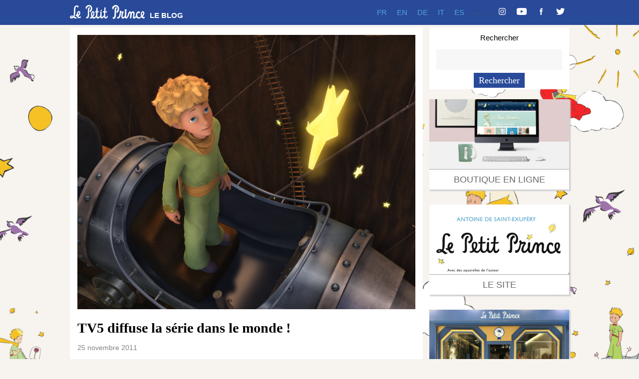

--- FILE ---
content_type: text/html; charset=UTF-8
request_url: https://www.blog.lepetitprince.com/2011/11/tv5-diffuse-la-serie-dans-le-monde/
body_size: 14174
content:
<!DOCTYPE html>
<html lang="fr-FR">

<head>
	<meta charset="UTF-8">
	<meta name="viewport" content="width=device-width, initial-scale=1">
	<link rel="pingback" href="https://www.blog.lepetitprince.com/xmlrpc.php">
	<title>TV5 diffuse la série dans le monde ! &#8211; Le Petit Prince</title>
<meta name='robots' content='max-image-preview:large' />
<link rel='dns-prefetch' href='//fonts.googleapis.com' />
<link rel="alternate" type="application/rss+xml" title="Le Petit Prince &raquo; Flux" href="https://www.blog.lepetitprince.com/feed/" />
<link rel="alternate" title="oEmbed (JSON)" type="application/json+oembed" href="https://www.blog.lepetitprince.com/wp-json/oembed/1.0/embed?url=https%3A%2F%2Fwww.blog.lepetitprince.com%2F2011%2F11%2Ftv5-diffuse-la-serie-dans-le-monde%2F" />
<link rel="alternate" title="oEmbed (XML)" type="text/xml+oembed" href="https://www.blog.lepetitprince.com/wp-json/oembed/1.0/embed?url=https%3A%2F%2Fwww.blog.lepetitprince.com%2F2011%2F11%2Ftv5-diffuse-la-serie-dans-le-monde%2F&#038;format=xml" />
		<!-- This site uses the Google Analytics by ExactMetrics plugin v8.6.2 - Using Analytics tracking - https://www.exactmetrics.com/ -->
							<script src="//www.googletagmanager.com/gtag/js?id=G-N6EWCH6594"  data-cfasync="false" data-wpfc-render="false" type="text/javascript" async></script>
			<script data-cfasync="false" data-wpfc-render="false" type="text/javascript">
				var em_version = '8.6.2';
				var em_track_user = true;
				var em_no_track_reason = '';
								var ExactMetricsDefaultLocations = {"page_location":"https:\/\/www.blog.lepetitprince.com\/2011\/11\/tv5-diffuse-la-serie-dans-le-monde\/"};
								if ( typeof ExactMetricsPrivacyGuardFilter === 'function' ) {
					var ExactMetricsLocations = (typeof ExactMetricsExcludeQuery === 'object') ? ExactMetricsPrivacyGuardFilter( ExactMetricsExcludeQuery ) : ExactMetricsPrivacyGuardFilter( ExactMetricsDefaultLocations );
				} else {
					var ExactMetricsLocations = (typeof ExactMetricsExcludeQuery === 'object') ? ExactMetricsExcludeQuery : ExactMetricsDefaultLocations;
				}

								var disableStrs = [
										'ga-disable-G-N6EWCH6594',
									];

				/* Function to detect opted out users */
				function __gtagTrackerIsOptedOut() {
					for (var index = 0; index < disableStrs.length; index++) {
						if (document.cookie.indexOf(disableStrs[index] + '=true') > -1) {
							return true;
						}
					}

					return false;
				}

				/* Disable tracking if the opt-out cookie exists. */
				if (__gtagTrackerIsOptedOut()) {
					for (var index = 0; index < disableStrs.length; index++) {
						window[disableStrs[index]] = true;
					}
				}

				/* Opt-out function */
				function __gtagTrackerOptout() {
					for (var index = 0; index < disableStrs.length; index++) {
						document.cookie = disableStrs[index] + '=true; expires=Thu, 31 Dec 2099 23:59:59 UTC; path=/';
						window[disableStrs[index]] = true;
					}
				}

				if ('undefined' === typeof gaOptout) {
					function gaOptout() {
						__gtagTrackerOptout();
					}
				}
								window.dataLayer = window.dataLayer || [];

				window.ExactMetricsDualTracker = {
					helpers: {},
					trackers: {},
				};
				if (em_track_user) {
					function __gtagDataLayer() {
						dataLayer.push(arguments);
					}

					function __gtagTracker(type, name, parameters) {
						if (!parameters) {
							parameters = {};
						}

						if (parameters.send_to) {
							__gtagDataLayer.apply(null, arguments);
							return;
						}

						if (type === 'event') {
														parameters.send_to = exactmetrics_frontend.v4_id;
							var hookName = name;
							if (typeof parameters['event_category'] !== 'undefined') {
								hookName = parameters['event_category'] + ':' + name;
							}

							if (typeof ExactMetricsDualTracker.trackers[hookName] !== 'undefined') {
								ExactMetricsDualTracker.trackers[hookName](parameters);
							} else {
								__gtagDataLayer('event', name, parameters);
							}
							
						} else {
							__gtagDataLayer.apply(null, arguments);
						}
					}

					__gtagTracker('js', new Date());
					__gtagTracker('set', {
						'developer_id.dNDMyYj': true,
											});
					if ( ExactMetricsLocations.page_location ) {
						__gtagTracker('set', ExactMetricsLocations);
					}
										__gtagTracker('config', 'G-N6EWCH6594', {"forceSSL":"true"} );
															window.gtag = __gtagTracker;										(function () {
						/* https://developers.google.com/analytics/devguides/collection/analyticsjs/ */
						/* ga and __gaTracker compatibility shim. */
						var noopfn = function () {
							return null;
						};
						var newtracker = function () {
							return new Tracker();
						};
						var Tracker = function () {
							return null;
						};
						var p = Tracker.prototype;
						p.get = noopfn;
						p.set = noopfn;
						p.send = function () {
							var args = Array.prototype.slice.call(arguments);
							args.unshift('send');
							__gaTracker.apply(null, args);
						};
						var __gaTracker = function () {
							var len = arguments.length;
							if (len === 0) {
								return;
							}
							var f = arguments[len - 1];
							if (typeof f !== 'object' || f === null || typeof f.hitCallback !== 'function') {
								if ('send' === arguments[0]) {
									var hitConverted, hitObject = false, action;
									if ('event' === arguments[1]) {
										if ('undefined' !== typeof arguments[3]) {
											hitObject = {
												'eventAction': arguments[3],
												'eventCategory': arguments[2],
												'eventLabel': arguments[4],
												'value': arguments[5] ? arguments[5] : 1,
											}
										}
									}
									if ('pageview' === arguments[1]) {
										if ('undefined' !== typeof arguments[2]) {
											hitObject = {
												'eventAction': 'page_view',
												'page_path': arguments[2],
											}
										}
									}
									if (typeof arguments[2] === 'object') {
										hitObject = arguments[2];
									}
									if (typeof arguments[5] === 'object') {
										Object.assign(hitObject, arguments[5]);
									}
									if ('undefined' !== typeof arguments[1].hitType) {
										hitObject = arguments[1];
										if ('pageview' === hitObject.hitType) {
											hitObject.eventAction = 'page_view';
										}
									}
									if (hitObject) {
										action = 'timing' === arguments[1].hitType ? 'timing_complete' : hitObject.eventAction;
										hitConverted = mapArgs(hitObject);
										__gtagTracker('event', action, hitConverted);
									}
								}
								return;
							}

							function mapArgs(args) {
								var arg, hit = {};
								var gaMap = {
									'eventCategory': 'event_category',
									'eventAction': 'event_action',
									'eventLabel': 'event_label',
									'eventValue': 'event_value',
									'nonInteraction': 'non_interaction',
									'timingCategory': 'event_category',
									'timingVar': 'name',
									'timingValue': 'value',
									'timingLabel': 'event_label',
									'page': 'page_path',
									'location': 'page_location',
									'title': 'page_title',
									'referrer' : 'page_referrer',
								};
								for (arg in args) {
																		if (!(!args.hasOwnProperty(arg) || !gaMap.hasOwnProperty(arg))) {
										hit[gaMap[arg]] = args[arg];
									} else {
										hit[arg] = args[arg];
									}
								}
								return hit;
							}

							try {
								f.hitCallback();
							} catch (ex) {
							}
						};
						__gaTracker.create = newtracker;
						__gaTracker.getByName = newtracker;
						__gaTracker.getAll = function () {
							return [];
						};
						__gaTracker.remove = noopfn;
						__gaTracker.loaded = true;
						window['__gaTracker'] = __gaTracker;
					})();
									} else {
										console.log("");
					(function () {
						function __gtagTracker() {
							return null;
						}

						window['__gtagTracker'] = __gtagTracker;
						window['gtag'] = __gtagTracker;
					})();
									}
			</script>
				<!-- / Google Analytics by ExactMetrics -->
		<style id='wp-img-auto-sizes-contain-inline-css' type='text/css'>
img:is([sizes=auto i],[sizes^="auto," i]){contain-intrinsic-size:3000px 1500px}
/*# sourceURL=wp-img-auto-sizes-contain-inline-css */
</style>
<style id='wp-emoji-styles-inline-css' type='text/css'>

	img.wp-smiley, img.emoji {
		display: inline !important;
		border: none !important;
		box-shadow: none !important;
		height: 1em !important;
		width: 1em !important;
		margin: 0 0.07em !important;
		vertical-align: -0.1em !important;
		background: none !important;
		padding: 0 !important;
	}
/*# sourceURL=wp-emoji-styles-inline-css */
</style>
<style id='wp-block-library-inline-css' type='text/css'>
:root{--wp-block-synced-color:#7a00df;--wp-block-synced-color--rgb:122,0,223;--wp-bound-block-color:var(--wp-block-synced-color);--wp-editor-canvas-background:#ddd;--wp-admin-theme-color:#007cba;--wp-admin-theme-color--rgb:0,124,186;--wp-admin-theme-color-darker-10:#006ba1;--wp-admin-theme-color-darker-10--rgb:0,107,160.5;--wp-admin-theme-color-darker-20:#005a87;--wp-admin-theme-color-darker-20--rgb:0,90,135;--wp-admin-border-width-focus:2px}@media (min-resolution:192dpi){:root{--wp-admin-border-width-focus:1.5px}}.wp-element-button{cursor:pointer}:root .has-very-light-gray-background-color{background-color:#eee}:root .has-very-dark-gray-background-color{background-color:#313131}:root .has-very-light-gray-color{color:#eee}:root .has-very-dark-gray-color{color:#313131}:root .has-vivid-green-cyan-to-vivid-cyan-blue-gradient-background{background:linear-gradient(135deg,#00d084,#0693e3)}:root .has-purple-crush-gradient-background{background:linear-gradient(135deg,#34e2e4,#4721fb 50%,#ab1dfe)}:root .has-hazy-dawn-gradient-background{background:linear-gradient(135deg,#faaca8,#dad0ec)}:root .has-subdued-olive-gradient-background{background:linear-gradient(135deg,#fafae1,#67a671)}:root .has-atomic-cream-gradient-background{background:linear-gradient(135deg,#fdd79a,#004a59)}:root .has-nightshade-gradient-background{background:linear-gradient(135deg,#330968,#31cdcf)}:root .has-midnight-gradient-background{background:linear-gradient(135deg,#020381,#2874fc)}:root{--wp--preset--font-size--normal:16px;--wp--preset--font-size--huge:42px}.has-regular-font-size{font-size:1em}.has-larger-font-size{font-size:2.625em}.has-normal-font-size{font-size:var(--wp--preset--font-size--normal)}.has-huge-font-size{font-size:var(--wp--preset--font-size--huge)}.has-text-align-center{text-align:center}.has-text-align-left{text-align:left}.has-text-align-right{text-align:right}.has-fit-text{white-space:nowrap!important}#end-resizable-editor-section{display:none}.aligncenter{clear:both}.items-justified-left{justify-content:flex-start}.items-justified-center{justify-content:center}.items-justified-right{justify-content:flex-end}.items-justified-space-between{justify-content:space-between}.screen-reader-text{border:0;clip-path:inset(50%);height:1px;margin:-1px;overflow:hidden;padding:0;position:absolute;width:1px;word-wrap:normal!important}.screen-reader-text:focus{background-color:#ddd;clip-path:none;color:#444;display:block;font-size:1em;height:auto;left:5px;line-height:normal;padding:15px 23px 14px;text-decoration:none;top:5px;width:auto;z-index:100000}html :where(.has-border-color){border-style:solid}html :where([style*=border-top-color]){border-top-style:solid}html :where([style*=border-right-color]){border-right-style:solid}html :where([style*=border-bottom-color]){border-bottom-style:solid}html :where([style*=border-left-color]){border-left-style:solid}html :where([style*=border-width]){border-style:solid}html :where([style*=border-top-width]){border-top-style:solid}html :where([style*=border-right-width]){border-right-style:solid}html :where([style*=border-bottom-width]){border-bottom-style:solid}html :where([style*=border-left-width]){border-left-style:solid}html :where(img[class*=wp-image-]){height:auto;max-width:100%}:where(figure){margin:0 0 1em}html :where(.is-position-sticky){--wp-admin--admin-bar--position-offset:var(--wp-admin--admin-bar--height,0px)}@media screen and (max-width:600px){html :where(.is-position-sticky){--wp-admin--admin-bar--position-offset:0px}}

/*# sourceURL=wp-block-library-inline-css */
</style><style id='global-styles-inline-css' type='text/css'>
:root{--wp--preset--aspect-ratio--square: 1;--wp--preset--aspect-ratio--4-3: 4/3;--wp--preset--aspect-ratio--3-4: 3/4;--wp--preset--aspect-ratio--3-2: 3/2;--wp--preset--aspect-ratio--2-3: 2/3;--wp--preset--aspect-ratio--16-9: 16/9;--wp--preset--aspect-ratio--9-16: 9/16;--wp--preset--color--black: #000000;--wp--preset--color--cyan-bluish-gray: #abb8c3;--wp--preset--color--white: #ffffff;--wp--preset--color--pale-pink: #f78da7;--wp--preset--color--vivid-red: #cf2e2e;--wp--preset--color--luminous-vivid-orange: #ff6900;--wp--preset--color--luminous-vivid-amber: #fcb900;--wp--preset--color--light-green-cyan: #7bdcb5;--wp--preset--color--vivid-green-cyan: #00d084;--wp--preset--color--pale-cyan-blue: #8ed1fc;--wp--preset--color--vivid-cyan-blue: #0693e3;--wp--preset--color--vivid-purple: #9b51e0;--wp--preset--gradient--vivid-cyan-blue-to-vivid-purple: linear-gradient(135deg,rgb(6,147,227) 0%,rgb(155,81,224) 100%);--wp--preset--gradient--light-green-cyan-to-vivid-green-cyan: linear-gradient(135deg,rgb(122,220,180) 0%,rgb(0,208,130) 100%);--wp--preset--gradient--luminous-vivid-amber-to-luminous-vivid-orange: linear-gradient(135deg,rgb(252,185,0) 0%,rgb(255,105,0) 100%);--wp--preset--gradient--luminous-vivid-orange-to-vivid-red: linear-gradient(135deg,rgb(255,105,0) 0%,rgb(207,46,46) 100%);--wp--preset--gradient--very-light-gray-to-cyan-bluish-gray: linear-gradient(135deg,rgb(238,238,238) 0%,rgb(169,184,195) 100%);--wp--preset--gradient--cool-to-warm-spectrum: linear-gradient(135deg,rgb(74,234,220) 0%,rgb(151,120,209) 20%,rgb(207,42,186) 40%,rgb(238,44,130) 60%,rgb(251,105,98) 80%,rgb(254,248,76) 100%);--wp--preset--gradient--blush-light-purple: linear-gradient(135deg,rgb(255,206,236) 0%,rgb(152,150,240) 100%);--wp--preset--gradient--blush-bordeaux: linear-gradient(135deg,rgb(254,205,165) 0%,rgb(254,45,45) 50%,rgb(107,0,62) 100%);--wp--preset--gradient--luminous-dusk: linear-gradient(135deg,rgb(255,203,112) 0%,rgb(199,81,192) 50%,rgb(65,88,208) 100%);--wp--preset--gradient--pale-ocean: linear-gradient(135deg,rgb(255,245,203) 0%,rgb(182,227,212) 50%,rgb(51,167,181) 100%);--wp--preset--gradient--electric-grass: linear-gradient(135deg,rgb(202,248,128) 0%,rgb(113,206,126) 100%);--wp--preset--gradient--midnight: linear-gradient(135deg,rgb(2,3,129) 0%,rgb(40,116,252) 100%);--wp--preset--font-size--small: 13px;--wp--preset--font-size--medium: 20px;--wp--preset--font-size--large: 36px;--wp--preset--font-size--x-large: 42px;--wp--preset--spacing--20: 0.44rem;--wp--preset--spacing--30: 0.67rem;--wp--preset--spacing--40: 1rem;--wp--preset--spacing--50: 1.5rem;--wp--preset--spacing--60: 2.25rem;--wp--preset--spacing--70: 3.38rem;--wp--preset--spacing--80: 5.06rem;--wp--preset--shadow--natural: 6px 6px 9px rgba(0, 0, 0, 0.2);--wp--preset--shadow--deep: 12px 12px 50px rgba(0, 0, 0, 0.4);--wp--preset--shadow--sharp: 6px 6px 0px rgba(0, 0, 0, 0.2);--wp--preset--shadow--outlined: 6px 6px 0px -3px rgb(255, 255, 255), 6px 6px rgb(0, 0, 0);--wp--preset--shadow--crisp: 6px 6px 0px rgb(0, 0, 0);}:where(.is-layout-flex){gap: 0.5em;}:where(.is-layout-grid){gap: 0.5em;}body .is-layout-flex{display: flex;}.is-layout-flex{flex-wrap: wrap;align-items: center;}.is-layout-flex > :is(*, div){margin: 0;}body .is-layout-grid{display: grid;}.is-layout-grid > :is(*, div){margin: 0;}:where(.wp-block-columns.is-layout-flex){gap: 2em;}:where(.wp-block-columns.is-layout-grid){gap: 2em;}:where(.wp-block-post-template.is-layout-flex){gap: 1.25em;}:where(.wp-block-post-template.is-layout-grid){gap: 1.25em;}.has-black-color{color: var(--wp--preset--color--black) !important;}.has-cyan-bluish-gray-color{color: var(--wp--preset--color--cyan-bluish-gray) !important;}.has-white-color{color: var(--wp--preset--color--white) !important;}.has-pale-pink-color{color: var(--wp--preset--color--pale-pink) !important;}.has-vivid-red-color{color: var(--wp--preset--color--vivid-red) !important;}.has-luminous-vivid-orange-color{color: var(--wp--preset--color--luminous-vivid-orange) !important;}.has-luminous-vivid-amber-color{color: var(--wp--preset--color--luminous-vivid-amber) !important;}.has-light-green-cyan-color{color: var(--wp--preset--color--light-green-cyan) !important;}.has-vivid-green-cyan-color{color: var(--wp--preset--color--vivid-green-cyan) !important;}.has-pale-cyan-blue-color{color: var(--wp--preset--color--pale-cyan-blue) !important;}.has-vivid-cyan-blue-color{color: var(--wp--preset--color--vivid-cyan-blue) !important;}.has-vivid-purple-color{color: var(--wp--preset--color--vivid-purple) !important;}.has-black-background-color{background-color: var(--wp--preset--color--black) !important;}.has-cyan-bluish-gray-background-color{background-color: var(--wp--preset--color--cyan-bluish-gray) !important;}.has-white-background-color{background-color: var(--wp--preset--color--white) !important;}.has-pale-pink-background-color{background-color: var(--wp--preset--color--pale-pink) !important;}.has-vivid-red-background-color{background-color: var(--wp--preset--color--vivid-red) !important;}.has-luminous-vivid-orange-background-color{background-color: var(--wp--preset--color--luminous-vivid-orange) !important;}.has-luminous-vivid-amber-background-color{background-color: var(--wp--preset--color--luminous-vivid-amber) !important;}.has-light-green-cyan-background-color{background-color: var(--wp--preset--color--light-green-cyan) !important;}.has-vivid-green-cyan-background-color{background-color: var(--wp--preset--color--vivid-green-cyan) !important;}.has-pale-cyan-blue-background-color{background-color: var(--wp--preset--color--pale-cyan-blue) !important;}.has-vivid-cyan-blue-background-color{background-color: var(--wp--preset--color--vivid-cyan-blue) !important;}.has-vivid-purple-background-color{background-color: var(--wp--preset--color--vivid-purple) !important;}.has-black-border-color{border-color: var(--wp--preset--color--black) !important;}.has-cyan-bluish-gray-border-color{border-color: var(--wp--preset--color--cyan-bluish-gray) !important;}.has-white-border-color{border-color: var(--wp--preset--color--white) !important;}.has-pale-pink-border-color{border-color: var(--wp--preset--color--pale-pink) !important;}.has-vivid-red-border-color{border-color: var(--wp--preset--color--vivid-red) !important;}.has-luminous-vivid-orange-border-color{border-color: var(--wp--preset--color--luminous-vivid-orange) !important;}.has-luminous-vivid-amber-border-color{border-color: var(--wp--preset--color--luminous-vivid-amber) !important;}.has-light-green-cyan-border-color{border-color: var(--wp--preset--color--light-green-cyan) !important;}.has-vivid-green-cyan-border-color{border-color: var(--wp--preset--color--vivid-green-cyan) !important;}.has-pale-cyan-blue-border-color{border-color: var(--wp--preset--color--pale-cyan-blue) !important;}.has-vivid-cyan-blue-border-color{border-color: var(--wp--preset--color--vivid-cyan-blue) !important;}.has-vivid-purple-border-color{border-color: var(--wp--preset--color--vivid-purple) !important;}.has-vivid-cyan-blue-to-vivid-purple-gradient-background{background: var(--wp--preset--gradient--vivid-cyan-blue-to-vivid-purple) !important;}.has-light-green-cyan-to-vivid-green-cyan-gradient-background{background: var(--wp--preset--gradient--light-green-cyan-to-vivid-green-cyan) !important;}.has-luminous-vivid-amber-to-luminous-vivid-orange-gradient-background{background: var(--wp--preset--gradient--luminous-vivid-amber-to-luminous-vivid-orange) !important;}.has-luminous-vivid-orange-to-vivid-red-gradient-background{background: var(--wp--preset--gradient--luminous-vivid-orange-to-vivid-red) !important;}.has-very-light-gray-to-cyan-bluish-gray-gradient-background{background: var(--wp--preset--gradient--very-light-gray-to-cyan-bluish-gray) !important;}.has-cool-to-warm-spectrum-gradient-background{background: var(--wp--preset--gradient--cool-to-warm-spectrum) !important;}.has-blush-light-purple-gradient-background{background: var(--wp--preset--gradient--blush-light-purple) !important;}.has-blush-bordeaux-gradient-background{background: var(--wp--preset--gradient--blush-bordeaux) !important;}.has-luminous-dusk-gradient-background{background: var(--wp--preset--gradient--luminous-dusk) !important;}.has-pale-ocean-gradient-background{background: var(--wp--preset--gradient--pale-ocean) !important;}.has-electric-grass-gradient-background{background: var(--wp--preset--gradient--electric-grass) !important;}.has-midnight-gradient-background{background: var(--wp--preset--gradient--midnight) !important;}.has-small-font-size{font-size: var(--wp--preset--font-size--small) !important;}.has-medium-font-size{font-size: var(--wp--preset--font-size--medium) !important;}.has-large-font-size{font-size: var(--wp--preset--font-size--large) !important;}.has-x-large-font-size{font-size: var(--wp--preset--font-size--x-large) !important;}
/*# sourceURL=global-styles-inline-css */
</style>

<style id='classic-theme-styles-inline-css' type='text/css'>
/*! This file is auto-generated */
.wp-block-button__link{color:#fff;background-color:#32373c;border-radius:9999px;box-shadow:none;text-decoration:none;padding:calc(.667em + 2px) calc(1.333em + 2px);font-size:1.125em}.wp-block-file__button{background:#32373c;color:#fff;text-decoration:none}
/*# sourceURL=/wp-includes/css/classic-themes.min.css */
</style>
<link rel='stylesheet' id='catch-infinite-scroll-css' href='https://www.blog.lepetitprince.com/wp-content/plugins/catch-infinite-scroll/public/css/catch-infinite-scroll-public.css?ver=2.0.8' type='text/css' media='all' />
<link rel='stylesheet' id='wpex-style-css' href='https://www.blog.lepetitprince.com/wp-content/themes/lpp2019/style.css?ver=1.01768625309' type='text/css' media='all' />
<link rel='stylesheet' id='wpex-responsive-css' href='https://www.blog.lepetitprince.com/wp-content/themes/lpp2019/css/responsive.css?ver=1.01768625309' type='text/css' media='all' />
<link rel='stylesheet' id='wpex-font-awesome-css' href='https://www.blog.lepetitprince.com/wp-content/themes/lpp2019/css/font-awesome.min.css?ver=4.3.0' type='text/css' media='all' />
<link rel='stylesheet' id='wpex-google-font-poppins-css' href='http://fonts.googleapis.com/css?family=Poppins%3A400%2C500%2C600&#038;subset=latin%2Cvietnamese%2Clatin-ext&#038;ver=a4b42806b3a9e11c60fe4b4fb4a71d06' type='text/css' media='all' />
<link rel='stylesheet' id='wpex-google-font-spectralsemibold-css' href='http://fonts.googleapis.com/css?family=Spectral%3A600&#038;subset=latin%2Cvietnamese%2Clatin-ext&#038;ver=a4b42806b3a9e11c60fe4b4fb4a71d06' type='text/css' media='all' />
<link rel='stylesheet' id='fancybox-css' href='https://www.blog.lepetitprince.com/wp-content/plugins/easy-fancybox/fancybox/1.5.4/jquery.fancybox.min.css?ver=a4b42806b3a9e11c60fe4b4fb4a71d06' type='text/css' media='screen' />
<style id='fancybox-inline-css' type='text/css'>
#fancybox-title,#fancybox-title-float-main{color:#fff}
/*# sourceURL=fancybox-inline-css */
</style>
<script type="text/javascript" src="https://www.blog.lepetitprince.com/wp-content/plugins/google-analytics-dashboard-for-wp/assets/js/frontend-gtag.min.js?ver=8.6.2" id="exactmetrics-frontend-script-js" async="async" data-wp-strategy="async"></script>
<script data-cfasync="false" data-wpfc-render="false" type="text/javascript" id='exactmetrics-frontend-script-js-extra'>/* <![CDATA[ */
var exactmetrics_frontend = {"js_events_tracking":"true","download_extensions":"zip,mp3,mpeg,pdf,docx,pptx,xlsx,rar","inbound_paths":"[{\"path\":\"\\\/go\\\/\",\"label\":\"affiliate\"},{\"path\":\"\\\/recommend\\\/\",\"label\":\"affiliate\"}]","home_url":"https:\/\/www.blog.lepetitprince.com","hash_tracking":"false","v4_id":"G-N6EWCH6594"};/* ]]> */
</script>
<script type="text/javascript" src="https://www.blog.lepetitprince.com/wp-includes/js/jquery/jquery.min.js?ver=3.7.1" id="jquery-core-js"></script>
<script type="text/javascript" src="https://www.blog.lepetitprince.com/wp-includes/js/jquery/jquery-migrate.min.js?ver=3.4.1" id="jquery-migrate-js"></script>
<script type="text/javascript" id="3d-flip-book-client-locale-loader-js-extra">
/* <![CDATA[ */
var FB3D_CLIENT_LOCALE = {"ajaxurl":"https://www.blog.lepetitprince.com/wp-admin/admin-ajax.php","dictionary":{"Table of contents":"Table of contents","Close":"Close","Bookmarks":"Bookmarks","Thumbnails":"Thumbnails","Search":"Search","Share":"Share","Facebook":"Facebook","Twitter":"Twitter","Email":"Email","Play":"Play","Previous page":"Previous page","Next page":"Next page","Zoom in":"Zoom in","Zoom out":"Zoom out","Fit view":"Fit view","Auto play":"Auto play","Full screen":"Full screen","More":"More","Smart pan":"Smart pan","Single page":"Single page","Sounds":"Sounds","Stats":"Stats","Print":"Print","Download":"Download","Goto first page":"Goto first page","Goto last page":"Goto last page"},"images":"https://www.blog.lepetitprince.com/wp-content/plugins/unreal-flipbook-addon-for-visual-composer/assets/images/","jsData":{"urls":[],"posts":{"ids_mis":[],"ids":[]},"pages":[],"firstPages":[],"bookCtrlProps":[],"bookTemplates":[]},"key":"3d-flip-book","pdfJS":{"pdfJsLib":"https://www.blog.lepetitprince.com/wp-content/plugins/unreal-flipbook-addon-for-visual-composer/assets/js/pdf.min.js?ver=4.3.136","pdfJsWorker":"https://www.blog.lepetitprince.com/wp-content/plugins/unreal-flipbook-addon-for-visual-composer/assets/js/pdf.worker.js?ver=4.3.136","stablePdfJsLib":"https://www.blog.lepetitprince.com/wp-content/plugins/unreal-flipbook-addon-for-visual-composer/assets/js/stable/pdf.min.js?ver=2.5.207","stablePdfJsWorker":"https://www.blog.lepetitprince.com/wp-content/plugins/unreal-flipbook-addon-for-visual-composer/assets/js/stable/pdf.worker.js?ver=2.5.207","pdfJsCMapUrl":"https://www.blog.lepetitprince.com/wp-content/plugins/unreal-flipbook-addon-for-visual-composer/assets/cmaps/"},"cacheurl":"https://www.blog.lepetitprince.com/wp-content/uploads/3d-flip-book/cache/","pluginsurl":"https://www.blog.lepetitprince.com/wp-content/plugins/","pluginurl":"https://www.blog.lepetitprince.com/wp-content/plugins/unreal-flipbook-addon-for-visual-composer/","thumbnailSize":{"width":"100","height":"75"},"version":"1.16.17"};
//# sourceURL=3d-flip-book-client-locale-loader-js-extra
/* ]]> */
</script>
<script type="text/javascript" src="https://www.blog.lepetitprince.com/wp-content/plugins/unreal-flipbook-addon-for-visual-composer/assets/js/client-locale-loader.js?ver=1.16.17" id="3d-flip-book-client-locale-loader-js" async="async" data-wp-strategy="async"></script>
<link rel="https://api.w.org/" href="https://www.blog.lepetitprince.com/wp-json/" /><link rel="alternate" title="JSON" type="application/json" href="https://www.blog.lepetitprince.com/wp-json/wp/v2/posts/6498" /><link rel="EditURI" type="application/rsd+xml" title="RSD" href="https://www.blog.lepetitprince.com/xmlrpc.php?rsd" />

<link rel="canonical" href="https://www.blog.lepetitprince.com/2011/11/tv5-diffuse-la-serie-dans-le-monde/" />
<link rel='shortlink' href='https://www.blog.lepetitprince.com/?p=6498' />
<script type="text/javascript" src="httpss://www.blog.lepetitprince.com/wp-content/plugins/audio-player/assets/audio-player.js?ver=2.0.4.6"></script>
<script type="text/javascript">AudioPlayer.setup("httpss://www.blog.lepetitprince.com/wp-content/plugins/audio-player/assets/player.swf?ver=2.0.4.6", {width:"290",animation:"yes",encode:"yes",initialvolume:"60",remaining:"no",noinfo:"no",buffer:"5",checkpolicy:"no",rtl:"no",bg:"E5E5E5",text:"333333",leftbg:"CCCCCC",lefticon:"333333",volslider:"666666",voltrack:"FFFFFF",rightbg:"B4B4B4",rightbghover:"999999",righticon:"333333",righticonhover:"FFFFFF",track:"FFFFFF",loader:"009900",border:"CCCCCC",tracker:"DDDDDD",skip:"666666",pagebg:"FFFFFF",transparentpagebg:"yes"});</script>
<script type="text/javascript">
	window._wp_rp_static_base_url = 'https://wprp.zemanta.com/static/';
	window._wp_rp_wp_ajax_url = "https://www.blog.lepetitprince.com/wp-admin/admin-ajax.php";
	window._wp_rp_plugin_version = '3.6.4';
	window._wp_rp_post_id = '6498';
	window._wp_rp_num_rel_posts = '3';
	window._wp_rp_thumbnails = false;
	window._wp_rp_post_title = 'TV5+diffuse+la+s%C3%A9rie+dans+le+monde+%21';
	window._wp_rp_post_tags = ['s%C3%A9rie+tv', 't%C3%A9l%C3%A9vision', 'actualit%C3%A9', 'de', 'bangkok', 'berlin', 'app', 'sur', 'franc', 'black', 'dan', 'mond', 'le', 'princ', 'alt', 'newyork', 'la', 'bueno'];
	window._wp_rp_promoted_content = false;
</script>
<!--[if lt IE 9]><script src="https://www.blog.lepetitprince.com/wp-content/themes/lpp2019/js/html5.js"></script><![endif]--><meta name="generator" content="Powered by WPBakery Page Builder - drag and drop page builder for WordPress."/>
<style type="text/css" id="custom-background-css">
body.custom-background { background-color: #f7f3ef; background-image: url("https://www.blog.lepetitprince.com/wp-content/uploads/2019/06/fondlpp.png"); background-position: left top; background-size: cover; background-repeat: no-repeat; background-attachment: fixed; }
</style>
	<noscript><style> .wpb_animate_when_almost_visible { opacity: 1; }</style></noscript></head>

<body class="wp-singular post-template-default single single-post postid-6498 single-format-standard custom-background wp-theme-lpp2019 wpb-js-composer js-comp-ver-6.9.0 vc_responsive">
<div id="site-navigation-wrap" style="background-color: #294A99">

<div class="navigation main-navigation clr container" >
    <div  style="width:250px;float:left" id="" class="clr">
        <div  style="width:150px;float:left" id="" class="clr">
            <div id="logo" class="clr">
                    <a href="https://www.blog.lepetitprince.com" title="Le Petit Prince" rel="home">
                        <img src="/wp-content/themes/lpp2019/images/logo.svg" alt="Le Petit Prince" height="30px" />
                    </a>
            </div>
        </div>
        <div  style="width:90px;float:right;margin-top: 12px;" id="" class="clr">
            <div id="logotexte" class="">
                <a href="https://www.blog.lepetitprince.com" title="Le Petit Prince" rel="home" style="margin-top: 25px;font-size: 15px;font-family: 'Poppins', sans-serif !important;font-weight: 600;color:white;text-decoration: none;">
                    LE BLOG
                </a>
            </div>
        </div>
    </div>

    <div  style="" id="socialnav" class="clr">

        
            
            	                <a href="https://twitter.com/Le_PetitPrince" title="Twitter" target="blank">
<!--span class="fa fa-twitter"></span-->
							<img src="/wp-content/themes/lpp2019/images/Twitter.svg" alt="Le Petit Prince" style="height:14px;" />
			</a>
 -


            
        
            
            	                <a href="https://www.facebook.com/lepetitprinceofficiel/" title="Facebook" target="blank">
<!--span class="fa fa-facebook"></span-->
							<img src="/wp-content/themes/lpp2019/images/Facebook.svg" alt="Le Petit Prince" style="height:14px;" />
			</a>
 -


            
        
            
            
        
            
            
        
            
            
        
            
            	                <a href="https://www.youtube.com/channel/UCUVJSznmPfCbt2zlNSJg_0w" title="Youtube" target="blank">
<!--span class="fa fa-youtube"></span-->
							<img src="/wp-content/themes/lpp2019/images/youtube.png" alt="Le Petit Prince" style="height:14px;" />
			</a>
 -


            
        
            
            
        
            
            	                <a href="https://www.instagram.com/lepetitprinceofficiel/" title="Instagram" target="blank">
<!--span class="fa fa-instagram"></span-->
							<img src="/wp-content/themes/lpp2019/images/Instagram.svg" alt="Le Petit Prince" style="height:14px;" />
			</a>
 -


            
        
            
            
        
    </div>

    <nav id="site-navigation" role="navigation" >

		<div id="burgernav" class="burger"><img src="/wp-content/themes/lpp2019/images/burger.svg" alt="Le Petit Prince" height="30px" /></div>

		<div class="menu-langue-container"><ul id="menu-langue" class="dropdown-menu sf-menu"><li id="menu-item-32474" class="active menu-item menu-item-type-custom menu-item-object-custom menu-item-home menu-item-32474"><a href="https://www.blog.lepetitprince.com/">FR</a></li>
<li id="menu-item-32475" class="menu-item menu-item-type-custom menu-item-object-custom menu-item-32475"><a href="https://www.blog.thelittleprince.com/">EN</a></li>
<li id="menu-item-32477" class="menu-item menu-item-type-custom menu-item-object-custom menu-item-32477"><a href="https://www.blog.derkleineprinz.com/">DE</a></li>
<li id="menu-item-32476" class="menu-item menu-item-type-custom menu-item-object-custom menu-item-32476"><a href="https://www.blog.ilpiccoloprincipe.com/">IT</a></li>
<li id="menu-item-32478" class="menu-item menu-item-type-custom menu-item-object-custom menu-item-32478"><a href="https://www.blog.elprincipito.com/">ES</a></li>
</ul></div>
	</nav>
</div>
</div><div class="menumobileoverlay" >
<div style="position:fixed; top:0;width:100%;background:#294A99;z-index:1000">
<div style="border-bottom:1px solid white;display:block;overflow:hidden">
<div style="width:95%;margin: 0 auto;"><div  style="width:250px;float:left" id="" class="clr">
        <div  style="width:150px;float:left" id="" class="clr">
            <div id="logo" class="clr">
                    <a href="https://www.blog.lepetitprince.com" title="Le Petit Prince" rel="home">
                        <img src="/wp-content/themes/lpp2019/images/logo.svg" alt="Le Petit Prince" height="30px" />
                    </a>
            </div>
        </div>
        <div  style="" id="" class="clr divlogo">
            <div id="logotexte" class="">
                <a href="https://www.blog.lepetitprince.com" title="Le Petit Prince" rel="home" class="leblog">
                    LE BLOG
                </a>
            </div>
        </div></div>
</div>
<div  class="close"><img src="/wp-content/themes/lpp2019/images/croix.svg" alt="Le Petit Prince" height="30px" /></div>
</div>

<div class=menuprincipal>
		<div class="menu-langue-container"><ul id="menu-langue-1" class="dropdown-menu sf-menu"><li class="active menu-item menu-item-type-custom menu-item-object-custom menu-item-home menu-item-32474"><a href="https://www.blog.lepetitprince.com/">FR</a></li>
<li class="menu-item menu-item-type-custom menu-item-object-custom menu-item-32475"><a href="https://www.blog.thelittleprince.com/">EN</a></li>
<li class="menu-item menu-item-type-custom menu-item-object-custom menu-item-32477"><a href="https://www.blog.derkleineprinz.com/">DE</a></li>
<li class="menu-item menu-item-type-custom menu-item-object-custom menu-item-32476"><a href="https://www.blog.ilpiccoloprincipe.com/">IT</a></li>
<li class="menu-item menu-item-type-custom menu-item-object-custom menu-item-32478"><a href="https://www.blog.elprincipito.com/">ES</a></li>
</ul></div></div>
</div>
<div style="margin-top: 100px;
    overflow: scroll;
    height: inherit;">
<div style="text-align:center;padding:10px 0 0 0"><img src="/wp-content/themes/lpp2019/images/tetePP.svg" alt="Le Petit Prince" height="100px" width="100px"/></div>
		<div class="menumobile" style="margin-bottom:40px;height:360px">
	              	<div style="text-align:center;line-height: 25px;font-size:15px;font-family: 'Poppins', sans-serif !important;text-transform:uppercase;color: white">
		<a href="https://www.lepetitprincecollection.com/fr/" target=_blank >
			BOUTIQUE EN LIGNE		</a>
		</div>
                          	<div style="text-align:center;line-height: 25px;font-size:15px;font-family: 'Poppins', sans-serif !important;text-transform:uppercase;color: white">
		<a href="http://www.lepetitprince.com" target=_blank >
			LE SITE		</a>
		</div>
                          	<div style="text-align:center;line-height: 25px;font-size:15px;font-family: 'Poppins', sans-serif !important;text-transform:uppercase;color: white">
		<a href="https://www.facebook.com/lepetitprincestoreparis/" target=_blank >
			LE PETIT PRINCE STORE PARIS		</a>
		</div>
                          	<div style="text-align:center;line-height: 25px;font-size:15px;font-family: 'Poppins', sans-serif !important;text-transform:uppercase;color: white">
		<a href="https://www.lepetitprincecollection.com/fr/" target=_blank >
			LE PETIT PRINCE COLLECTION		</a>
		</div>
                          	<div style="text-align:center;line-height: 25px;font-size:15px;font-family: 'Poppins', sans-serif !important;text-transform:uppercase;color: white">
		<a href="http://www.parcdupetitprince.com/fr/" target=_blank >
			LE PARC DU PETIT PRINCE		</a>
		</div>
                          	<div style="text-align:center;line-height: 25px;font-size:15px;font-family: 'Poppins', sans-serif !important;text-transform:uppercase;color: white">
		<a href="https://www.youtube.com/channel/UCUVJSznmPfCbt2zlNSJg_0w" target=_blank >
			Nos videos		</a>
		</div>
                          	<div style="text-align:center;line-height: 25px;font-size:15px;font-family: 'Poppins', sans-serif !important;text-transform:uppercase;color: white">
		<a href="https://youtu.be/9S72IiJX9WA" target=_blank >
			LE MONDE DU PETIT PRINCE		</a>
		</div>
                          	<div style="text-align:center;line-height: 25px;font-size:15px;font-family: 'Poppins', sans-serif !important;text-transform:uppercase;color: white">
		<a href="https://www.youtube.com/watch?v=v8nZlqT3YAQ" target=_blank >
			Le parc en video		</a>
		</div>
                          	<div style="text-align:center;line-height: 25px;font-size:15px;font-family: 'Poppins', sans-serif !important;text-transform:uppercase;color: white">
		<a href="https://www.blog.lepetitprince.com/2019/06/japprends-avec-le-petit-prince/" target=_blank >
			Nouveau : aedis !		</a>
		</div>
            </div>
</div>

<div style="position:fixed; bottom:0;width:100%;background:#294A99;z-index:1000">
<div class="header-social">Suivez-nous</div>
<div class="zone-social">
                                        <div class="social twitter" ><a href="https://twitter.com/Le_PetitPrince" title="Twitter">
							<img src="/wp-content/themes/lpp2019/images/Twitter.svg" alt="Le Petit Prince" height="50px" />
					</a></div>
            
                                                <div class="social facebook" ><a href="https://www.facebook.com/lepetitprinceofficiel/" title="Facebook">
							<img src="/wp-content/themes/lpp2019/images/Facebook.svg" alt="Le Petit Prince" height="50px" />
					</a></div>
            
                                
                                
                                
                                                <div class="social youtube" ><a href="https://www.youtube.com/channel/UCUVJSznmPfCbt2zlNSJg_0w" title="Youtube">
							<img src="/wp-content/themes/lpp2019/images/youtube.png" alt="Le Petit Prince" style="height:32px;" />
					</a></div>
            
                                
                                                <div class="social instagram" ><a href="https://www.instagram.com/lepetitprinceofficiel/" title="Instagram">
							<img src="/wp-content/themes/lpp2019/images/Instagram.svg" alt="Le Petit Prince" height="50px" />
					</a></div>
            
                                
        
</div>
<div class="copyright">le petit prince - 2019</div>
</div>
</div>

		<div id="main" class="site-main clr container">

	<div id="primary" class="content-area clr">

		<main id="content" class="site-content left-content clr" role="main">

			<article class="archiveslpp boxed clr">
	
<div class="post-thumbnail">
	<img width="800" height="650" src="https://www.blog.lepetitprince.com/wp-content/uploads/2011/07/Im16_p40B.png" class="attachment-full size-full wp-post-image" alt="TV5 diffuse la série dans le monde !" decoding="async" fetchpriority="high" srcset="https://www.blog.lepetitprince.com/wp-content/uploads/2011/07/Im16_p40B.png 800w, https://www.blog.lepetitprince.com/wp-content/uploads/2011/07/Im16_p40B-230x186.png 230w" sizes="(max-width: 800px) 100vw, 800px" /></div><!-- .post-entry-thumbnail -->	
<header class="page-header clr">

	<h1 class="page-header-title">TV5 diffuse la série dans le monde !</h1>

	
<ul class="post-meta clr">

	<li class="meta-date">
		<span class="meta-date-text">25 novembre 2011</span>
	</li>

	
</ul><!-- .post-meta -->	
</header><!-- #page-header -->	
<div class="entry clr">
	<p><a href="https://www.blog.lepetitprince.com/wp-content/uploads/2011/11/tv5.jpg"><img decoding="async" class="size-thumbnail wp-image-6499 alignleft" title="tv5" src="https://www.blog.lepetitprince.com/wp-content/uploads/2011/11/tv5-100x75.jpg" alt="" width="100" height="75" /></a>Si vous êtes fan du Petit Prince et prochainement expatrié, consolez-vous car vous pourrez suivre les aventures sur le réseau TV5 Monde ! Dès le 3 décembre retrouvez Le Petit Prince et le renard dans leurs explorations des planètes à problème !<span id="more-6498"></span></p>
<p>Chaque week-end une première partie est diffusée le samedi et la seconde le dimanche !</p>
<p style="text-align: center;"><a href="https://www.blog.lepetitprince.com/wp-content/uploads/2011/07/Im16_p40B.png"><img decoding="async" class="size-full wp-image-6494 aligncenter" style="border: 1px solid black;" title="Im16_p40B" src="https://www.blog.lepetitprince.com/wp-content/uploads/2011/07/Im16_p40B.png" alt="" width="560" height="455" srcset="https://www.blog.lepetitprince.com/wp-content/uploads/2011/07/Im16_p40B.png 800w, https://www.blog.lepetitprince.com/wp-content/uploads/2011/07/Im16_p40B-230x186.png 230w" sizes="(max-width: 560px) 100vw, 560px" /></a></p>
<p style="text-align: center;"><a href="https://www.blog.lepetitprince.com/wp-content/uploads/2011/11/tv5.jpg"><img loading="lazy" decoding="async" class="size-full wp-image-6499 aligncenter" style="border: 1px solid black;" title="tv5" src="https://www.blog.lepetitprince.com/wp-content/uploads/2011/11/tv5.jpg" alt="" width="650" height="214" /></a></p>
<p>Assez de bavardage, voici les horaires des diffusions :</p>
<p>&#8211; <span style="color: #518382;"><strong>TV5MONDE Europe</strong></span> (hors France, Belgique, Suisse ) à 10h10 (heure de Berlin)<br />
&#8211; <span style="color: #518382;"><strong>TV5MONDE Etats-Unis</strong></span> à 10h10 (heure de New-York)<br />
&#8211; <span style="color: #518382;"><strong>TV5MONDE Amérique Latine</strong></span> à 11h10 (heure de Buenos Aires)<br />
&#8211;<span style="color: #518382;"> <strong>TV5MONDE Afrique</strong></span> à 08h00 (heure de Dakar)<br />
&#8211; <span style="color: #518382;"><strong>TV5MONDE Orient</strong></span> à 10h35 (heure de Beyrouth)<br />
&#8211; <span style="color: #518382;"><strong>TV5MONDE Asie</strong></span> à 09h20 (heure de Bangkok)<br />
&#8211; <span style="color: #518382;"><strong>TV5MONDE Pacifique</strong></span> à 09h00 (heure de Tokyo)<br />
Pour en savoir plus rendez-vous sur le site de<span style="color: #518382;"> <a href="http://www.tv5.org/"><span style="color: #518382;">TV5</span></a></span> !</p>
</div><!-- .entry -->		
<footer class="entry-footer">
	</footer><!-- .entry-footer --></article>

			
		</main><!-- #content -->

		
	<aside id="secondary" class="sidebar-container" role="complementary">

		<div class="sidebar-inner">

            <div class="widget-area">
	    <div class="sidebar-widget widget_search clr"><h5 class="widget-title">Rechercher</h5>
<form method="get" id="searchform" class="searchform" action="https://www.blog.lepetitprince.com/" role="search">
	<div style="text-align:center">
	<input type="search" class="field" name="s" value="" id="s" />
	<input type="submit" value="Rechercher" /></div>
</form></div>                            <div class="bloclpp">
                    <div style="height:140px;"><a href="https://www.lepetitprincecollection.com/fr/"   target=_blank ><img src="https://www.blog.lepetitprince.com/wp-content/uploads/2019/06/Copie-de-Copie-de-Copie-de-Sans-titre.png"></a></div>
                <div style="text-align:center;line-height: 40px;height:40px;font-family: 'Poppins', sans-serif !important;text-transform:uppercase;border-top:1px solid darkgray;background-color: white"><a href="https://www.lepetitprincecollection.com/fr/" target=_blank >BOUTIQUE EN LIGNE</a></div>
                </div>
                            <div class="bloclpp">
                    <div style="height:140px;"><a href="http://www.lepetitprince.com"   target=_blank ><img src="https://www.blog.lepetitprince.com/wp-content/uploads/2019/06/site.png"></a></div>
                <div style="text-align:center;line-height: 40px;height:40px;font-family: 'Poppins', sans-serif !important;text-transform:uppercase;border-top:1px solid darkgray;background-color: white"><a href="http://www.lepetitprince.com" target=_blank >LE SITE</a></div>
                </div>
                            <div class="bloclpp">
                    <div style="height:140px;"><a href="https://www.facebook.com/lepetitprincestoreparis/"   target=_blank ><img src="https://www.blog.lepetitprince.com/wp-content/uploads/2019/06/Boutique-1-scaled.jpg"></a></div>
                <div style="text-align:center;line-height: 40px;height:40px;font-family: 'Poppins', sans-serif !important;text-transform:uppercase;border-top:1px solid darkgray;background-color: white"><a href="https://www.facebook.com/lepetitprincestoreparis/" target=_blank >LE PETIT PRINCE STORE PARIS</a></div>
                </div>
                            <div class="bloclpp">
                    <div style="height:140px;"><a href="https://www.lepetitprincecollection.com/fr/"   target=_blank ><img src="https://www.blog.lepetitprince.com/wp-content/uploads/2021/06/Sans-titre-1.png"></a></div>
                <div style="text-align:center;line-height: 40px;height:40px;font-family: 'Poppins', sans-serif !important;text-transform:uppercase;border-top:1px solid darkgray;background-color: white"><a href="https://www.lepetitprincecollection.com/fr/" target=_blank >LE PETIT PRINCE COLLECTION</a></div>
                </div>
                            <div class="bloclpp">
                    <div style="height:140px;"><a href="http://www.parcdupetitprince.com/fr/"   target=_blank ><img src="https://www.blog.lepetitprince.com/wp-content/uploads/2019/06/parc.png"></a></div>
                <div style="text-align:center;line-height: 40px;height:40px;font-family: 'Poppins', sans-serif !important;text-transform:uppercase;border-top:1px solid darkgray;background-color: white"><a href="http://www.parcdupetitprince.com/fr/" target=_blank >LE PARC DU PETIT PRINCE</a></div>
                </div>
                            <div class="bloclpp">
                    <div style="height:140px;"><a href="https://www.youtube.com/channel/UCUVJSznmPfCbt2zlNSJg_0w"   target=_blank ><img src="https://www.blog.lepetitprince.com/wp-content/uploads/2019/06/youtube-e1560545797648.png"></a></div>
                <div style="text-align:center;line-height: 40px;height:40px;font-family: 'Poppins', sans-serif !important;text-transform:uppercase;border-top:1px solid darkgray;background-color: white"><a href="https://www.youtube.com/channel/UCUVJSznmPfCbt2zlNSJg_0w" target=_blank >Nos videos</a></div>
                </div>
                            <div class="bloclpp">
                    <div style="height:140px;"><a href="https://youtu.be/9S72IiJX9WA"   target=_blank ><img src="https://www.blog.lepetitprince.com/wp-content/uploads/2019/06/bienvenue.jpg"></a></div>
                <div style="text-align:center;line-height: 40px;height:40px;font-family: 'Poppins', sans-serif !important;text-transform:uppercase;border-top:1px solid darkgray;background-color: white"><a href="https://youtu.be/9S72IiJX9WA" target=_blank >LE MONDE DU PETIT PRINCE</a></div>
                </div>
                            <div class="bloclpp">
                    <div style="height:140px;"><a href="https://www.youtube.com/watch?v=v8nZlqT3YAQ"   target=_blank ><img src="https://www.blog.lepetitprince.com/wp-content/uploads/2019/06/parc2.png"></a></div>
                <div style="text-align:center;line-height: 40px;height:40px;font-family: 'Poppins', sans-serif !important;text-transform:uppercase;border-top:1px solid darkgray;background-color: white"><a href="https://www.youtube.com/watch?v=v8nZlqT3YAQ" target=_blank >Le parc en video</a></div>
                </div>
                            <div class="bloclpp">
                    <div style="height:140px;"><a href="https://www.blog.lepetitprince.com/2019/06/japprends-avec-le-petit-prince/"   target=_blank ><img src="https://www.blog.lepetitprince.com/wp-content/uploads/2019/06/Captureaedis.jpg"></a></div>
                <div style="text-align:center;line-height: 40px;height:40px;font-family: 'Poppins', sans-serif !important;text-transform:uppercase;border-top:1px solid darkgray;background-color: white"><a href="https://www.blog.lepetitprince.com/2019/06/japprends-avec-le-petit-prince/" target=_blank >Nouveau : aedis !</a></div>
                </div>
                        </div>

			<div class="widget-area">
				
			</div><!-- .widget-area -->

		</div><!-- .sidebar-inner -->
		
	</aside><!-- #secondary -->


	</div><!-- #primary -->

	
<ul class="single-post-pagination clr">
	<li class="post-prev"><a href="https://www.blog.lepetitprince.com/2011/11/sofitel-soutient-la-fondation-antoine-de-saint-exupery-pour-la-jeunesse/" rel="next"><i class="fa fa-arrow-left"></i>Sofitel soutient la Fondation Antoine de Saint-Exupéry pour la jeunesse !</a></li>	<li class="post-next"><a href="https://www.blog.lepetitprince.com/2011/11/de-retour-de-la-planete-de-gehom%e2%80%a6/" rel="prev">De retour de la Planète de Géhom…<i class="fa fa-arrow-right"></i></a></li></ul><!-- .post-post-pagination -->

<script type="speculationrules">
{"prefetch":[{"source":"document","where":{"and":[{"href_matches":"/*"},{"not":{"href_matches":["/wp-*.php","/wp-admin/*","/wp-content/uploads/*","/wp-content/*","/wp-content/plugins/*","/wp-content/themes/lpp2019/*","/*\\?(.+)"]}},{"not":{"selector_matches":"a[rel~=\"nofollow\"]"}},{"not":{"selector_matches":".no-prefetch, .no-prefetch a"}}]},"eagerness":"conservative"}]}
</script>
<script type="text/javascript" id="wpfront-scroll-top-js-extra">
/* <![CDATA[ */
var wpfront_scroll_top_data = {"data":{"css":"#wpfront-scroll-top-container{position:fixed;cursor:pointer;z-index:9999;border:none;outline:none;background-color:rgba(0,0,0,0);box-shadow:none;outline-style:none;text-decoration:none;opacity:0;display:none;align-items:center;justify-content:center;margin:0;padding:0}#wpfront-scroll-top-container.show{display:flex;opacity:1}#wpfront-scroll-top-container .sr-only{position:absolute;width:1px;height:1px;padding:0;margin:-1px;overflow:hidden;clip:rect(0,0,0,0);white-space:nowrap;border:0}#wpfront-scroll-top-container .text-holder{padding:3px 10px;-webkit-border-radius:3px;border-radius:3px;-webkit-box-shadow:4px 4px 5px 0px rgba(50,50,50,.5);-moz-box-shadow:4px 4px 5px 0px rgba(50,50,50,.5);box-shadow:4px 4px 5px 0px rgba(50,50,50,.5)}#wpfront-scroll-top-container{right:20px;bottom:20px;}#wpfront-scroll-top-container img{width:auto;height:auto;}#wpfront-scroll-top-container .text-holder{color:#ffffff;background-color:#000000;width:auto;height:auto;;}#wpfront-scroll-top-container .text-holder:hover{background-color:#000000;}#wpfront-scroll-top-container i{color:#000000;}","html":"\u003Cbutton id=\"wpfront-scroll-top-container\" aria-label=\"\" title=\"\" \u003E\u003Cimg src=\"https://www.blog.lepetitprince.com/wp-content/plugins/wpfront-scroll-top/includes/assets/icons/1.png\" alt=\"\" title=\"\"\u003E\u003C/button\u003E","data":{"hide_iframe":false,"button_fade_duration":200,"auto_hide":false,"auto_hide_after":2,"scroll_offset":100,"button_opacity":0.8,"button_action":"top","button_action_element_selector":"","button_action_container_selector":"html, body","button_action_element_offset":0,"scroll_duration":400}}};
//# sourceURL=wpfront-scroll-top-js-extra
/* ]]> */
</script>
<script type="text/javascript" src="https://www.blog.lepetitprince.com/wp-content/plugins/wpfront-scroll-top/includes/assets/wpfront-scroll-top.min.js?ver=3.0.1.09211" id="wpfront-scroll-top-js" defer="defer" data-wp-strategy="defer"></script>
<script type="text/javascript" src="https://www.blog.lepetitprince.com/wp-content/themes/lpp2019/js/plugins.js?ver=1.0" id="wpex-plugins-js"></script>
<script type="text/javascript" src="https://www.blog.lepetitprince.com/wp-content/themes/lpp2019/js/global.js?ver=1.0" id="wpex-global-js"></script>
<script type="text/javascript" src="https://www.blog.lepetitprince.com/wp-content/plugins/easy-fancybox/vendor/purify.min.js?ver=a4b42806b3a9e11c60fe4b4fb4a71d06" id="fancybox-purify-js"></script>
<script type="text/javascript" id="jquery-fancybox-js-extra">
/* <![CDATA[ */
var efb_i18n = {"close":"Close","next":"Next","prev":"Previous","startSlideshow":"Start slideshow","toggleSize":"Toggle size"};
//# sourceURL=jquery-fancybox-js-extra
/* ]]> */
</script>
<script type="text/javascript" src="https://www.blog.lepetitprince.com/wp-content/plugins/easy-fancybox/fancybox/1.5.4/jquery.fancybox.min.js?ver=a4b42806b3a9e11c60fe4b4fb4a71d06" id="jquery-fancybox-js"></script>
<script type="text/javascript" id="jquery-fancybox-js-after">
/* <![CDATA[ */
var fb_timeout, fb_opts={'autoScale':true,'showCloseButton':true,'margin':20,'pixelRatio':'false','centerOnScroll':true,'enableEscapeButton':true,'overlayShow':true,'hideOnOverlayClick':true,'minViewportWidth':320,'minVpHeight':320,'disableCoreLightbox':'true','enableBlockControls':'true','fancybox_openBlockControls':'true' };
if(typeof easy_fancybox_handler==='undefined'){
var easy_fancybox_handler=function(){
jQuery([".nolightbox","a.wp-block-file__button","a.pin-it-button","a[href*='pinterest.com\/pin\/create']","a[href*='facebook.com\/share']","a[href*='twitter.com\/share']"].join(',')).addClass('nofancybox');
jQuery('a.fancybox-close').on('click',function(e){e.preventDefault();jQuery.fancybox.close()});
/* IMG */
						var unlinkedImageBlocks=jQuery(".wp-block-image > img:not(.nofancybox,figure.nofancybox>img)");
						unlinkedImageBlocks.wrap(function() {
							var href = jQuery( this ).attr( "src" );
							return "<a href='" + href + "'></a>";
						});
var fb_IMG_select=jQuery('a[href*=".jpg" i]:not(.nofancybox,li.nofancybox>a,figure.nofancybox>a),area[href*=".jpg" i]:not(.nofancybox),a[href*=".gif" i]:not(.nofancybox,li.nofancybox>a,figure.nofancybox>a),area[href*=".gif" i]:not(.nofancybox),a[href*=".png" i]:not(.nofancybox,li.nofancybox>a,figure.nofancybox>a),area[href*=".png" i]:not(.nofancybox)');
fb_IMG_select.addClass('fancybox image').attr('rel','gallery');
jQuery('a.fancybox,area.fancybox,.fancybox>a').each(function(){jQuery(this).fancybox(jQuery.extend(true,{},fb_opts,{'transition':'elastic','transitionIn':'elastic','easingIn':'easeOutBack','transitionOut':'elastic','easingOut':'easeInBack','opacity':false,'hideOnContentClick':false,'titleShow':true,'titlePosition':'over','titleFromAlt':true,'showNavArrows':true,'enableKeyboardNav':true,'cyclic':false,'mouseWheel':'true'}))});
/* YouTube */
jQuery('a[href*="youtu.be/" i],area[href*="youtu.be/" i],a[href*="youtube.com/" i],area[href*="youtube.com/" i]' ).filter(function(){return this.href.match(/\/(?:youtu\.be|watch\?|embed\/)/);}).not('.nofancybox,li.nofancybox>a').addClass('fancybox-youtube');
jQuery('a.fancybox-youtube,area.fancybox-youtube,.fancybox-youtube>a').each(function(){jQuery(this).fancybox(jQuery.extend(true,{},fb_opts,{'type':'iframe','width':640,'height':390,'padding':0,'keepRatio':1,'aspectRatio':1,'titleShow':false,'titlePosition':'float','titleFromAlt':true,'onStart':function(a,i,o){var splitOn=a[i].href.indexOf("?");var urlParms=(splitOn>-1)?a[i].href.substring(splitOn):"";o.allowfullscreen=(urlParms.indexOf("fs=0")>-1)?false:true;o.href=a[i].href.replace(/https?:\/\/(?:www\.)?youtu(?:\.be\/([^\?]+)\??|be\.com\/watch\?(.*(?=v=))v=([^&]+))(.*)/gi,"https://www.youtube.com/embed/$1$3?$2$4&autoplay=1");}}))});
/* Vimeo */
jQuery('a[href*="vimeo.com/" i],area[href*="vimeo.com/" i]' ).filter(function(){return this.href.match(/\/(?:[0-9]+|video\/)/);}).not('.nofancybox,li.nofancybox>a').addClass('fancybox-vimeo');
jQuery('a.fancybox-vimeo,area.fancybox-vimeo,.fancybox-vimeo>a').each(function(){jQuery(this).fancybox(jQuery.extend(true,{},fb_opts,{'type':'iframe','width':640,'height':360,'padding':0,'keepRatio':1,'aspectRatio':1,'titleShow':false,'titlePosition':'float','titleFromAlt':true,'onStart':function(a,i,o){var splitOn=a[i].href.indexOf("?");var urlParms=(splitOn>-1)?a[i].href.substring(splitOn):"";o.allowfullscreen=(urlParms.indexOf("fullscreen=0")>-1)?false:true;o.href=a[i].href.replace(/https?:\/\/(?:www\.)?vimeo\.com\/([0-9]+)\??(.*)/gi,"https://player.vimeo.com/video/$1?$2&autoplay=1");}}))});
/* Dailymotion */
jQuery('a[href*="dailymotion.com/" i],area[href*="dailymotion.com/" i]' ).filter(function(){return this.href.match(/\/video\//);}).not('.nofancybox,li.nofancybox>a').addClass('fancybox-dailymotion');
jQuery('a.fancybox-dailymotion,area.fancybox-dailymotion,.fancybox-dailymotion>a').each(function(){jQuery(this).fancybox(jQuery.extend(true,{},fb_opts,{'type':'iframe','width':560,'height':315,'padding':0,'keepRatio':1,'aspectRatio':1,'titleShow':false,'titlePosition':'float','titleFromAlt':true,'onStart':function(a,i,o){var splitOn=a[i].href.indexOf("?");var urlParms=(splitOn>-1)?a[i].href.substring(splitOn):"";o.allowfullscreen=(urlParms.indexOf("fullscreen=0")>-1)?false:true;o.href=a[i].href.replace(/^https?:\/\/(?:www\.)?dailymotion.com\/video\/([^\?]+)(.*)/gi,"https://www.dailymotion.com/embed/video/$1?$2&autoplay=1");}}))});
};};
jQuery(easy_fancybox_handler);jQuery(document).on('post-load',easy_fancybox_handler);

//# sourceURL=jquery-fancybox-js-after
/* ]]> */
</script>
<script type="text/javascript" src="https://www.blog.lepetitprince.com/wp-content/plugins/easy-fancybox/vendor/jquery.easing.min.js?ver=1.4.1" id="jquery-easing-js"></script>
<script type="text/javascript" src="https://www.blog.lepetitprince.com/wp-content/plugins/easy-fancybox/vendor/jquery.mousewheel.min.js?ver=3.1.13" id="jquery-mousewheel-js"></script>
<script id="wp-emoji-settings" type="application/json">
{"baseUrl":"https://s.w.org/images/core/emoji/17.0.2/72x72/","ext":".png","svgUrl":"https://s.w.org/images/core/emoji/17.0.2/svg/","svgExt":".svg","source":{"concatemoji":"https://www.blog.lepetitprince.com/wp-includes/js/wp-emoji-release.min.js?ver=a4b42806b3a9e11c60fe4b4fb4a71d06"}}
</script>
<script type="module">
/* <![CDATA[ */
/*! This file is auto-generated */
const a=JSON.parse(document.getElementById("wp-emoji-settings").textContent),o=(window._wpemojiSettings=a,"wpEmojiSettingsSupports"),s=["flag","emoji"];function i(e){try{var t={supportTests:e,timestamp:(new Date).valueOf()};sessionStorage.setItem(o,JSON.stringify(t))}catch(e){}}function c(e,t,n){e.clearRect(0,0,e.canvas.width,e.canvas.height),e.fillText(t,0,0);t=new Uint32Array(e.getImageData(0,0,e.canvas.width,e.canvas.height).data);e.clearRect(0,0,e.canvas.width,e.canvas.height),e.fillText(n,0,0);const a=new Uint32Array(e.getImageData(0,0,e.canvas.width,e.canvas.height).data);return t.every((e,t)=>e===a[t])}function p(e,t){e.clearRect(0,0,e.canvas.width,e.canvas.height),e.fillText(t,0,0);var n=e.getImageData(16,16,1,1);for(let e=0;e<n.data.length;e++)if(0!==n.data[e])return!1;return!0}function u(e,t,n,a){switch(t){case"flag":return n(e,"\ud83c\udff3\ufe0f\u200d\u26a7\ufe0f","\ud83c\udff3\ufe0f\u200b\u26a7\ufe0f")?!1:!n(e,"\ud83c\udde8\ud83c\uddf6","\ud83c\udde8\u200b\ud83c\uddf6")&&!n(e,"\ud83c\udff4\udb40\udc67\udb40\udc62\udb40\udc65\udb40\udc6e\udb40\udc67\udb40\udc7f","\ud83c\udff4\u200b\udb40\udc67\u200b\udb40\udc62\u200b\udb40\udc65\u200b\udb40\udc6e\u200b\udb40\udc67\u200b\udb40\udc7f");case"emoji":return!a(e,"\ud83e\u1fac8")}return!1}function f(e,t,n,a){let r;const o=(r="undefined"!=typeof WorkerGlobalScope&&self instanceof WorkerGlobalScope?new OffscreenCanvas(300,150):document.createElement("canvas")).getContext("2d",{willReadFrequently:!0}),s=(o.textBaseline="top",o.font="600 32px Arial",{});return e.forEach(e=>{s[e]=t(o,e,n,a)}),s}function r(e){var t=document.createElement("script");t.src=e,t.defer=!0,document.head.appendChild(t)}a.supports={everything:!0,everythingExceptFlag:!0},new Promise(t=>{let n=function(){try{var e=JSON.parse(sessionStorage.getItem(o));if("object"==typeof e&&"number"==typeof e.timestamp&&(new Date).valueOf()<e.timestamp+604800&&"object"==typeof e.supportTests)return e.supportTests}catch(e){}return null}();if(!n){if("undefined"!=typeof Worker&&"undefined"!=typeof OffscreenCanvas&&"undefined"!=typeof URL&&URL.createObjectURL&&"undefined"!=typeof Blob)try{var e="postMessage("+f.toString()+"("+[JSON.stringify(s),u.toString(),c.toString(),p.toString()].join(",")+"));",a=new Blob([e],{type:"text/javascript"});const r=new Worker(URL.createObjectURL(a),{name:"wpTestEmojiSupports"});return void(r.onmessage=e=>{i(n=e.data),r.terminate(),t(n)})}catch(e){}i(n=f(s,u,c,p))}t(n)}).then(e=>{for(const n in e)a.supports[n]=e[n],a.supports.everything=a.supports.everything&&a.supports[n],"flag"!==n&&(a.supports.everythingExceptFlag=a.supports.everythingExceptFlag&&a.supports[n]);var t;a.supports.everythingExceptFlag=a.supports.everythingExceptFlag&&!a.supports.flag,a.supports.everything||((t=a.source||{}).concatemoji?r(t.concatemoji):t.wpemoji&&t.twemoji&&(r(t.twemoji),r(t.wpemoji)))});
//# sourceURL=https://www.blog.lepetitprince.com/wp-includes/js/wp-emoji-loader.min.js
/* ]]> */
</script>
</body>
</html>

--- FILE ---
content_type: image/svg+xml
request_url: https://www.blog.lepetitprince.com/wp-content/themes/lpp2019/images/croix.svg
body_size: 987
content:
<?xml version="1.0" encoding="UTF-8"?>
<svg width="16px" height="16px" viewBox="0 0 16 16" version="1.1" xmlns="http://www.w3.org/2000/svg" xmlns:xlink="http://www.w3.org/1999/xlink">
    <!-- Generator: Sketch 53.2 (72643) - https://sketchapp.com -->
    <title>Group 2@3x</title>
    <desc>Created with Sketch.</desc>
    <g id="Page-1" stroke="none" stroke-width="1" fill="none" fill-rule="evenodd">
        <g id="menu-mobile" transform="translate(-283.000000, -17.000000)" fill="#FFFFFF">
            <g id="Group-2" transform="translate(282.000000, 16.000000)">
                <polygon id="Rectangle" transform="translate(9.000000, 9.000000) rotate(-315.000000) translate(-9.000000, -9.000000) " points="8.30769231 -1.38461538 9.69230769 -1.38461538 9.69230769 19.3846154 8.30769231 19.3846154"></polygon>
                <polygon id="Rectangle-Copy" transform="translate(9.000000, 9.000000) rotate(-225.000000) translate(-9.000000, -9.000000) " points="8.30769231 -1.38461538 9.69230769 -1.38461538 9.69230769 19.3846154 8.30769231 19.3846154"></polygon>
            </g>
        </g>
    </g>
</svg>